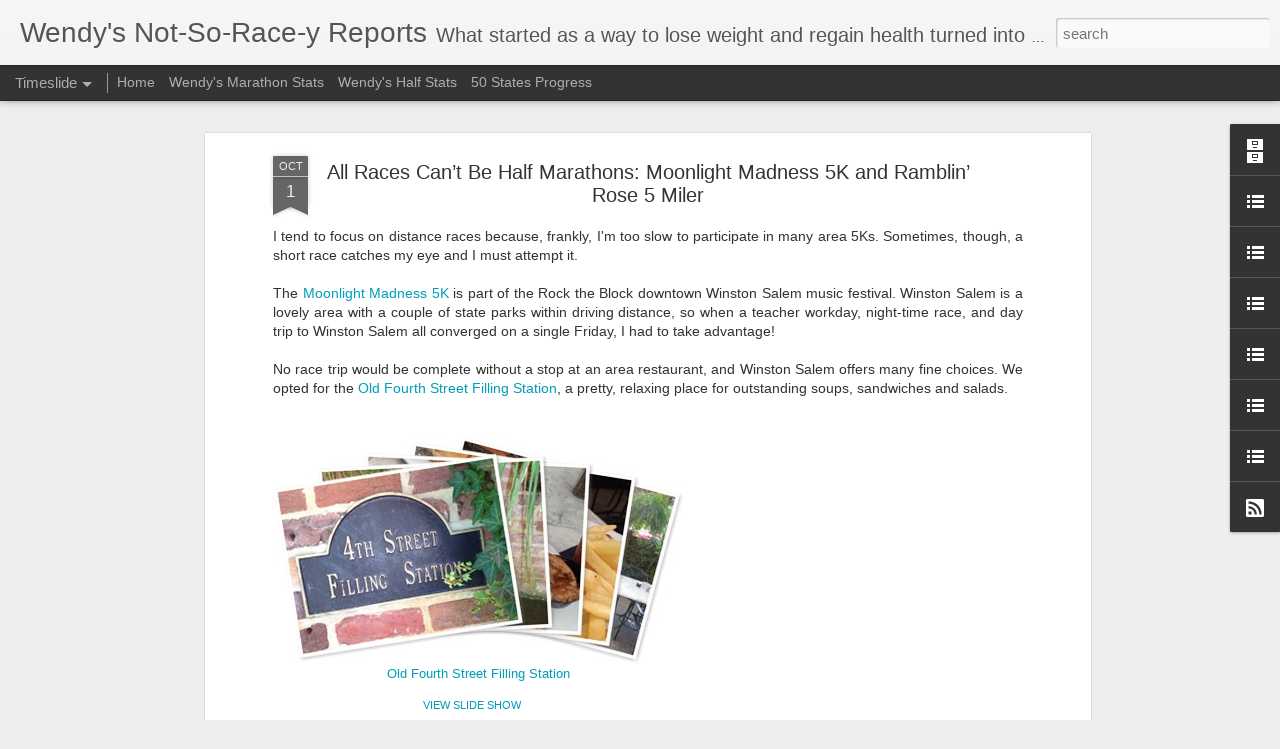

--- FILE ---
content_type: text/javascript; charset=UTF-8
request_url: http://www.getnthinr.com/?v=0&action=initial&widgetId=LinkList2&responseType=js&xssi_token=AOuZoY4xn77nFUkVDrKBMOIg_DgiYuY39w%3A1768848137668
body_size: 1192
content:
try {
_WidgetManager._HandleControllerResult('LinkList2', 'initial',{'title': '2011 Races', 'sorting': 'none', 'shownum': -1, 'links': [{'name': 'Shamrock Sportsfest Anthem Half (VA)', 'target': 'http://www.shamrockmarathon.com/'}, {'name': '04/03 Talladega 21000 Half Marathon (AL)', 'target': 'http://www.talladegahalfmarathon.com/'}, {'name': '04/30 Renaissance Half Marathon (MS)', 'target': 'http://runrenaissance.com/'}, {'name': '05/15 Superhero Half Marathon (NJ)', 'target': 'http://www.superherohalf.com/'}, {'name': '05/22 Run for the Dream Half Marathon (VA)', 'target': 'http://www.runforachievabledream.com/'}, {'name': '06/05 Zooma Annapolis Half Marathon (MD)', 'target': 'http://www.zoomarun.com/annapolis/'}, {'name': '06/11 Hatfield McCoy Half Marathon (WV)', 'target': 'http://www.hatfieldmccoymarathon.com/'}, {'name': '06/18 Paducah Iron Mom Half Marathon (KY)', 'target': 'http://rehabfitness.info/foundation.htm'}, {'name': 'Firecracker Triple, which is:', 'target': 'http://www.firecrackertriple.com/'}, {'name': '07/02 Stars and Stripes Half (OR)', 'target': 'http://www.starsandstripesmarathon.com/'}, {'name': '07/03 Freedom Half Marathon (OR)', 'target': 'http://www.freedom-marathon.com/'}, {'name': '07/04 Foot Traffic Flat Half Marathon (OR)', 'target': 'http://www.foottraffic.us/flat/'}, {'name': '07/17 See Jane Run Seattle (WA)', 'target': 'http://www.seejanerun.com/t-See-Jane-Run-SEATTLE-Half-Marathon-and-5K.aspx'}, {'name': '08/06 Monadnock Half Marathon (NH)', 'target': 'http://www.monadnockhalfmarathon.com/'}, {'name': '08/07 Providence Rock \x27n\x27 Roll Half (RI)', 'target': 'http://runrocknroll.competitor.com/providence'}, {'name': '08/14 Rock \x27n\x27 Roll Chicago Half (IL)', 'target': 'http://runrocknroll.competitor.com/chicago'}, {'name': '08/20 Madison Mini (WI)', 'target': 'http://www.madisonminimarathon.com/'}, {'name': '09/05 American Discovery Trail Half (CO)', 'target': 'http://www.adtmarathon.com/'}, {'name': '09/17 US Air Force Half (OH)', 'target': 'http://www.usafmarathon.com/half.htm'}, {'name': '09/18 Capital City River Run (MI)', 'target': 'http://ccriverrun.org/'}, {'name': '09/24 Run to Victory Half', 'target': 'http://runtovictory.org/'}, {'name': '10/02 Run Crazy Horse Half (SD)', 'target': 'http://www.runcrazyhorse.com/'}, {'name': '10/16 Hershey Half Marathon (PA)', 'target': 'http://hersheyhalfmarathon.com/'}, {'name': '10/23 St Louis Rock \x27n\x27 Roll Half (MO)', 'target': 'http://runrocknroll.competitor.com/st-louis'}, {'name': '10/29 Minneapolis Monster Dash (MN)', 'target': 'http://www.teamortho.us/Monster-Dash-1/2-Marathon/'}, {'name': '11/05 Savannah Rock \x27n\x27 Roll Half (GA)', 'target': 'http://runrocknroll.competitor.com/savannah'}, {'name': '11/12 Pilgrim Pacer Half (KS)', 'target': 'http://www.psychowyco.com/pilgrimpacer/'}, {'name': '11/13 San Antonio Rock \x27n\x27 Roll Half (TX)', 'target': 'http://runrocknroll.competitor.com/san-antonio'}, {'name': '11/20 Route 66 Half Marathon(OK)', 'target': 'http://route66marathon.com/participants/half-marathon/'}, {'name': '12/04 Rock \x27n\x27 Roll Vegas Half (NV)', 'target': 'http://stripatnight.com/'}, {'name': '12/10 Kiawah Island Half (SC)', 'target': 'http://www.kiawahresort.com/recreation/marathon/'}, {'name': '12/11 Rock \x27n\x27 Roll Miami Beach Half (FL)', 'target': 'http://runrocknroll.competitor.com/miami-beach'}]});
} catch (e) {
  if (typeof log != 'undefined') {
    log('HandleControllerResult failed: ' + e);
  }
}


--- FILE ---
content_type: text/javascript; charset=UTF-8
request_url: http://www.getnthinr.com/?v=0&action=initial&widgetId=BlogArchive1&responseType=js&xssi_token=AOuZoY4xn77nFUkVDrKBMOIg_DgiYuY39w%3A1768848137668
body_size: 1239
content:
try {
_WidgetManager._HandleControllerResult('BlogArchive1', 'initial',{'url': 'http://www.getnthinr.com/search?updated-min\x3d1969-12-31T19:00:00-05:00\x26updated-max\x3d292278994-08-17T07:12:55Z\x26max-results\x3d50', 'name': 'All Posts', 'expclass': 'expanded', 'toggleId': 'ALL-0', 'post-count': 85, 'data': [{'url': 'http://www.getnthinr.com/2025/', 'name': '2025', 'expclass': 'expanded', 'toggleId': 'YEARLY-1735707600000', 'post-count': 2, 'data': [{'url': 'http://www.getnthinr.com/2025/05/', 'name': 'May', 'expclass': 'expanded', 'toggleId': 'MONTHLY-1746075600000', 'post-count': 2, 'posts': [{'title': 'Riverbanks Zoo 5K: Treadmill Training to Race Pace', 'url': 'http://www.getnthinr.com/2025/05/riverbanks-zoo-5k-treadmill-training-to.html'}, {'title': 'Revisiting My Not-So-Racy Persona', 'url': 'http://www.getnthinr.com/2025/05/revisiting-my-not-so-racy-persona.html'}]}]}, {'url': 'http://www.getnthinr.com/2018/', 'name': '2018', 'expclass': 'collapsed', 'toggleId': 'YEARLY-1514782800000', 'post-count': 7, 'data': [{'url': 'http://www.getnthinr.com/2018/07/', 'name': 'July', 'expclass': 'collapsed', 'toggleId': 'MONTHLY-1530421200000', 'post-count': 1}, {'url': 'http://www.getnthinr.com/2018/04/', 'name': 'April', 'expclass': 'collapsed', 'toggleId': 'MONTHLY-1522558800000', 'post-count': 2}, {'url': 'http://www.getnthinr.com/2018/03/', 'name': 'March', 'expclass': 'collapsed', 'toggleId': 'MONTHLY-1519880400000', 'post-count': 2}, {'url': 'http://www.getnthinr.com/2018/01/', 'name': 'January', 'expclass': 'collapsed', 'toggleId': 'MONTHLY-1514782800000', 'post-count': 2}]}, {'url': 'http://www.getnthinr.com/2017/', 'name': '2017', 'expclass': 'collapsed', 'toggleId': 'YEARLY-1483246800000', 'post-count': 6, 'data': [{'url': 'http://www.getnthinr.com/2017/10/', 'name': 'October', 'expclass': 'collapsed', 'toggleId': 'MONTHLY-1506834000000', 'post-count': 1}, {'url': 'http://www.getnthinr.com/2017/04/', 'name': 'April', 'expclass': 'collapsed', 'toggleId': 'MONTHLY-1491022800000', 'post-count': 2}, {'url': 'http://www.getnthinr.com/2017/03/', 'name': 'March', 'expclass': 'collapsed', 'toggleId': 'MONTHLY-1488344400000', 'post-count': 1}, {'url': 'http://www.getnthinr.com/2017/01/', 'name': 'January', 'expclass': 'collapsed', 'toggleId': 'MONTHLY-1483246800000', 'post-count': 2}]}, {'url': 'http://www.getnthinr.com/2016/', 'name': '2016', 'expclass': 'collapsed', 'toggleId': 'YEARLY-1451624400000', 'post-count': 9, 'data': [{'url': 'http://www.getnthinr.com/2016/10/', 'name': 'October', 'expclass': 'collapsed', 'toggleId': 'MONTHLY-1475298000000', 'post-count': 1}, {'url': 'http://www.getnthinr.com/2016/09/', 'name': 'September', 'expclass': 'collapsed', 'toggleId': 'MONTHLY-1472706000000', 'post-count': 1}, {'url': 'http://www.getnthinr.com/2016/07/', 'name': 'July', 'expclass': 'collapsed', 'toggleId': 'MONTHLY-1467349200000', 'post-count': 1}, {'url': 'http://www.getnthinr.com/2016/04/', 'name': 'April', 'expclass': 'collapsed', 'toggleId': 'MONTHLY-1459486800000', 'post-count': 1}, {'url': 'http://www.getnthinr.com/2016/03/', 'name': 'March', 'expclass': 'collapsed', 'toggleId': 'MONTHLY-1456808400000', 'post-count': 1}, {'url': 'http://www.getnthinr.com/2016/02/', 'name': 'February', 'expclass': 'collapsed', 'toggleId': 'MONTHLY-1454302800000', 'post-count': 3}, {'url': 'http://www.getnthinr.com/2016/01/', 'name': 'January', 'expclass': 'collapsed', 'toggleId': 'MONTHLY-1451624400000', 'post-count': 1}]}, {'url': 'http://www.getnthinr.com/2015/', 'name': '2015', 'expclass': 'collapsed', 'toggleId': 'YEARLY-1420088400000', 'post-count': 1, 'data': [{'url': 'http://www.getnthinr.com/2015/12/', 'name': 'December', 'expclass': 'collapsed', 'toggleId': 'MONTHLY-1448946000000', 'post-count': 1}]}, {'url': 'http://www.getnthinr.com/2013/', 'name': '2013', 'expclass': 'collapsed', 'toggleId': 'YEARLY-1357016400000', 'post-count': 6, 'data': [{'url': 'http://www.getnthinr.com/2013/06/', 'name': 'June', 'expclass': 'collapsed', 'toggleId': 'MONTHLY-1370062800000', 'post-count': 1}, {'url': 'http://www.getnthinr.com/2013/04/', 'name': 'April', 'expclass': 'collapsed', 'toggleId': 'MONTHLY-1364792400000', 'post-count': 1}, {'url': 'http://www.getnthinr.com/2013/02/', 'name': 'February', 'expclass': 'collapsed', 'toggleId': 'MONTHLY-1359694800000', 'post-count': 1}, {'url': 'http://www.getnthinr.com/2013/01/', 'name': 'January', 'expclass': 'collapsed', 'toggleId': 'MONTHLY-1357016400000', 'post-count': 3}]}, {'url': 'http://www.getnthinr.com/2012/', 'name': '2012', 'expclass': 'collapsed', 'toggleId': 'YEARLY-1325394000000', 'post-count': 17, 'data': [{'url': 'http://www.getnthinr.com/2012/12/', 'name': 'December', 'expclass': 'collapsed', 'toggleId': 'MONTHLY-1354338000000', 'post-count': 2}, {'url': 'http://www.getnthinr.com/2012/11/', 'name': 'November', 'expclass': 'collapsed', 'toggleId': 'MONTHLY-1351746000000', 'post-count': 3}, {'url': 'http://www.getnthinr.com/2012/10/', 'name': 'October', 'expclass': 'collapsed', 'toggleId': 'MONTHLY-1349067600000', 'post-count': 5}, {'url': 'http://www.getnthinr.com/2012/09/', 'name': 'September', 'expclass': 'collapsed', 'toggleId': 'MONTHLY-1346475600000', 'post-count': 2}, {'url': 'http://www.getnthinr.com/2012/05/', 'name': 'May', 'expclass': 'collapsed', 'toggleId': 'MONTHLY-1335848400000', 'post-count': 2}, {'url': 'http://www.getnthinr.com/2012/02/', 'name': 'February', 'expclass': 'collapsed', 'toggleId': 'MONTHLY-1328072400000', 'post-count': 1}, {'url': 'http://www.getnthinr.com/2012/01/', 'name': 'January', 'expclass': 'collapsed', 'toggleId': 'MONTHLY-1325394000000', 'post-count': 2}]}, {'url': 'http://www.getnthinr.com/2011/', 'name': '2011', 'expclass': 'collapsed', 'toggleId': 'YEARLY-1293858000000', 'post-count': 28, 'data': [{'url': 'http://www.getnthinr.com/2011/12/', 'name': 'December', 'expclass': 'collapsed', 'toggleId': 'MONTHLY-1322715600000', 'post-count': 4}, {'url': 'http://www.getnthinr.com/2011/11/', 'name': 'November', 'expclass': 'collapsed', 'toggleId': 'MONTHLY-1320123600000', 'post-count': 4}, {'url': 'http://www.getnthinr.com/2011/10/', 'name': 'October', 'expclass': 'collapsed', 'toggleId': 'MONTHLY-1317445200000', 'post-count': 9}, {'url': 'http://www.getnthinr.com/2011/08/', 'name': 'August', 'expclass': 'collapsed', 'toggleId': 'MONTHLY-1312174800000', 'post-count': 5}, {'url': 'http://www.getnthinr.com/2011/07/', 'name': 'July', 'expclass': 'collapsed', 'toggleId': 'MONTHLY-1309496400000', 'post-count': 2}, {'url': 'http://www.getnthinr.com/2011/06/', 'name': 'June', 'expclass': 'collapsed', 'toggleId': 'MONTHLY-1306904400000', 'post-count': 3}, {'url': 'http://www.getnthinr.com/2011/05/', 'name': 'May', 'expclass': 'collapsed', 'toggleId': 'MONTHLY-1304226000000', 'post-count': 1}]}, {'url': 'http://www.getnthinr.com/2009/', 'name': '2009', 'expclass': 'collapsed', 'toggleId': 'YEARLY-1230786000000', 'post-count': 1, 'data': [{'url': 'http://www.getnthinr.com/2009/10/', 'name': 'October', 'expclass': 'collapsed', 'toggleId': 'MONTHLY-1254373200000', 'post-count': 1}]}, {'url': 'http://www.getnthinr.com/2008/', 'name': '2008', 'expclass': 'collapsed', 'toggleId': 'YEARLY-1199163600000', 'post-count': 3, 'data': [{'url': 'http://www.getnthinr.com/2008/10/', 'name': 'October', 'expclass': 'collapsed', 'toggleId': 'MONTHLY-1222837200000', 'post-count': 1}, {'url': 'http://www.getnthinr.com/2008/09/', 'name': 'September', 'expclass': 'collapsed', 'toggleId': 'MONTHLY-1220245200000', 'post-count': 2}]}, {'url': 'http://www.getnthinr.com/2005/', 'name': '2005', 'expclass': 'collapsed', 'toggleId': 'YEARLY-1104555600000', 'post-count': 5, 'data': [{'url': 'http://www.getnthinr.com/2005/11/', 'name': 'November', 'expclass': 'collapsed', 'toggleId': 'MONTHLY-1130821200000', 'post-count': 1}, {'url': 'http://www.getnthinr.com/2005/10/', 'name': 'October', 'expclass': 'collapsed', 'toggleId': 'MONTHLY-1128142800000', 'post-count': 2}, {'url': 'http://www.getnthinr.com/2005/09/', 'name': 'September', 'expclass': 'collapsed', 'toggleId': 'MONTHLY-1125550800000', 'post-count': 2}]}], 'toggleopen': 'MONTHLY-1746075600000', 'style': 'HIERARCHY', 'title': 'Blog Archive'});
} catch (e) {
  if (typeof log != 'undefined') {
    log('HandleControllerResult failed: ' + e);
  }
}


--- FILE ---
content_type: text/javascript; charset=UTF-8
request_url: http://www.getnthinr.com/?v=0&action=initial&widgetId=TextList2&responseType=js&xssi_token=AOuZoY4xn77nFUkVDrKBMOIg_DgiYuY39w%3A1768848137668
body_size: 457
content:
try {
_WidgetManager._HandleControllerResult('TextList2', 'initial',{'title': '2009 Races', 'sorting': 'alpha', 'shownum': -1, 'items': ['01/09 WDW 5K', '01/10 WDW Half Marathon', '01/11 WDW Marathon', '03/08 WDW Princess Half Marathon', '07/18 Bull Moon Ride', '09/05 Disneyland 5K', '09/06 Disneyland Half', '09/10 - 09/13 Great Peanut (Cycling) Tour', '10/03 Triple Lakes Trail Race Marathon', '10/11 Disney\x27s Race for the Taste 10K', '10/17 Medoc Marathon', '10/24 Disney\x27s Tower of Terror 13K', '10/31 Blue Moon Wicked 10K', '11/01 Battleship Half Marathon', '11/06 Outer Banks 8K', '11/07 OBX Marathon', '11/29 Space Coast Marathon', '12/12 Kiawah Marathon']});
} catch (e) {
  if (typeof log != 'undefined') {
    log('HandleControllerResult failed: ' + e);
  }
}


--- FILE ---
content_type: text/javascript; charset=UTF-8
request_url: http://www.getnthinr.com/?v=0&action=initial&widgetId=TextList2&responseType=js&xssi_token=AOuZoY4xn77nFUkVDrKBMOIg_DgiYuY39w%3A1768848137668
body_size: 457
content:
try {
_WidgetManager._HandleControllerResult('TextList2', 'initial',{'title': '2009 Races', 'sorting': 'alpha', 'shownum': -1, 'items': ['01/09 WDW 5K', '01/10 WDW Half Marathon', '01/11 WDW Marathon', '03/08 WDW Princess Half Marathon', '07/18 Bull Moon Ride', '09/05 Disneyland 5K', '09/06 Disneyland Half', '09/10 - 09/13 Great Peanut (Cycling) Tour', '10/03 Triple Lakes Trail Race Marathon', '10/11 Disney\x27s Race for the Taste 10K', '10/17 Medoc Marathon', '10/24 Disney\x27s Tower of Terror 13K', '10/31 Blue Moon Wicked 10K', '11/01 Battleship Half Marathon', '11/06 Outer Banks 8K', '11/07 OBX Marathon', '11/29 Space Coast Marathon', '12/12 Kiawah Marathon']});
} catch (e) {
  if (typeof log != 'undefined') {
    log('HandleControllerResult failed: ' + e);
  }
}


--- FILE ---
content_type: text/javascript; charset=UTF-8
request_url: http://www.getnthinr.com/?v=0&action=initial&widgetId=TextList1&responseType=js&xssi_token=AOuZoY4xn77nFUkVDrKBMOIg_DgiYuY39w%3A1768848137668
body_size: 239
content:
try {
_WidgetManager._HandleControllerResult('TextList1', 'initial',{'title': '2010 Races', 'sorting': 'alpha', 'shownum': -1, 'items': ['01/08 Disney 5K', '01/09 Disney Half Marathon', '01/10 Disney Marathon']});
} catch (e) {
  if (typeof log != 'undefined') {
    log('HandleControllerResult failed: ' + e);
  }
}


--- FILE ---
content_type: text/javascript; charset=UTF-8
request_url: http://www.getnthinr.com/?v=0&action=initial&widgetId=BlogArchive1&responseType=js&xssi_token=AOuZoY4xn77nFUkVDrKBMOIg_DgiYuY39w%3A1768848137668
body_size: 1239
content:
try {
_WidgetManager._HandleControllerResult('BlogArchive1', 'initial',{'url': 'http://www.getnthinr.com/search?updated-min\x3d1969-12-31T19:00:00-05:00\x26updated-max\x3d292278994-08-17T07:12:55Z\x26max-results\x3d50', 'name': 'All Posts', 'expclass': 'expanded', 'toggleId': 'ALL-0', 'post-count': 85, 'data': [{'url': 'http://www.getnthinr.com/2025/', 'name': '2025', 'expclass': 'expanded', 'toggleId': 'YEARLY-1735707600000', 'post-count': 2, 'data': [{'url': 'http://www.getnthinr.com/2025/05/', 'name': 'May', 'expclass': 'expanded', 'toggleId': 'MONTHLY-1746075600000', 'post-count': 2, 'posts': [{'title': 'Riverbanks Zoo 5K: Treadmill Training to Race Pace', 'url': 'http://www.getnthinr.com/2025/05/riverbanks-zoo-5k-treadmill-training-to.html'}, {'title': 'Revisiting My Not-So-Racy Persona', 'url': 'http://www.getnthinr.com/2025/05/revisiting-my-not-so-racy-persona.html'}]}]}, {'url': 'http://www.getnthinr.com/2018/', 'name': '2018', 'expclass': 'collapsed', 'toggleId': 'YEARLY-1514782800000', 'post-count': 7, 'data': [{'url': 'http://www.getnthinr.com/2018/07/', 'name': 'July', 'expclass': 'collapsed', 'toggleId': 'MONTHLY-1530421200000', 'post-count': 1}, {'url': 'http://www.getnthinr.com/2018/04/', 'name': 'April', 'expclass': 'collapsed', 'toggleId': 'MONTHLY-1522558800000', 'post-count': 2}, {'url': 'http://www.getnthinr.com/2018/03/', 'name': 'March', 'expclass': 'collapsed', 'toggleId': 'MONTHLY-1519880400000', 'post-count': 2}, {'url': 'http://www.getnthinr.com/2018/01/', 'name': 'January', 'expclass': 'collapsed', 'toggleId': 'MONTHLY-1514782800000', 'post-count': 2}]}, {'url': 'http://www.getnthinr.com/2017/', 'name': '2017', 'expclass': 'collapsed', 'toggleId': 'YEARLY-1483246800000', 'post-count': 6, 'data': [{'url': 'http://www.getnthinr.com/2017/10/', 'name': 'October', 'expclass': 'collapsed', 'toggleId': 'MONTHLY-1506834000000', 'post-count': 1}, {'url': 'http://www.getnthinr.com/2017/04/', 'name': 'April', 'expclass': 'collapsed', 'toggleId': 'MONTHLY-1491022800000', 'post-count': 2}, {'url': 'http://www.getnthinr.com/2017/03/', 'name': 'March', 'expclass': 'collapsed', 'toggleId': 'MONTHLY-1488344400000', 'post-count': 1}, {'url': 'http://www.getnthinr.com/2017/01/', 'name': 'January', 'expclass': 'collapsed', 'toggleId': 'MONTHLY-1483246800000', 'post-count': 2}]}, {'url': 'http://www.getnthinr.com/2016/', 'name': '2016', 'expclass': 'collapsed', 'toggleId': 'YEARLY-1451624400000', 'post-count': 9, 'data': [{'url': 'http://www.getnthinr.com/2016/10/', 'name': 'October', 'expclass': 'collapsed', 'toggleId': 'MONTHLY-1475298000000', 'post-count': 1}, {'url': 'http://www.getnthinr.com/2016/09/', 'name': 'September', 'expclass': 'collapsed', 'toggleId': 'MONTHLY-1472706000000', 'post-count': 1}, {'url': 'http://www.getnthinr.com/2016/07/', 'name': 'July', 'expclass': 'collapsed', 'toggleId': 'MONTHLY-1467349200000', 'post-count': 1}, {'url': 'http://www.getnthinr.com/2016/04/', 'name': 'April', 'expclass': 'collapsed', 'toggleId': 'MONTHLY-1459486800000', 'post-count': 1}, {'url': 'http://www.getnthinr.com/2016/03/', 'name': 'March', 'expclass': 'collapsed', 'toggleId': 'MONTHLY-1456808400000', 'post-count': 1}, {'url': 'http://www.getnthinr.com/2016/02/', 'name': 'February', 'expclass': 'collapsed', 'toggleId': 'MONTHLY-1454302800000', 'post-count': 3}, {'url': 'http://www.getnthinr.com/2016/01/', 'name': 'January', 'expclass': 'collapsed', 'toggleId': 'MONTHLY-1451624400000', 'post-count': 1}]}, {'url': 'http://www.getnthinr.com/2015/', 'name': '2015', 'expclass': 'collapsed', 'toggleId': 'YEARLY-1420088400000', 'post-count': 1, 'data': [{'url': 'http://www.getnthinr.com/2015/12/', 'name': 'December', 'expclass': 'collapsed', 'toggleId': 'MONTHLY-1448946000000', 'post-count': 1}]}, {'url': 'http://www.getnthinr.com/2013/', 'name': '2013', 'expclass': 'collapsed', 'toggleId': 'YEARLY-1357016400000', 'post-count': 6, 'data': [{'url': 'http://www.getnthinr.com/2013/06/', 'name': 'June', 'expclass': 'collapsed', 'toggleId': 'MONTHLY-1370062800000', 'post-count': 1}, {'url': 'http://www.getnthinr.com/2013/04/', 'name': 'April', 'expclass': 'collapsed', 'toggleId': 'MONTHLY-1364792400000', 'post-count': 1}, {'url': 'http://www.getnthinr.com/2013/02/', 'name': 'February', 'expclass': 'collapsed', 'toggleId': 'MONTHLY-1359694800000', 'post-count': 1}, {'url': 'http://www.getnthinr.com/2013/01/', 'name': 'January', 'expclass': 'collapsed', 'toggleId': 'MONTHLY-1357016400000', 'post-count': 3}]}, {'url': 'http://www.getnthinr.com/2012/', 'name': '2012', 'expclass': 'collapsed', 'toggleId': 'YEARLY-1325394000000', 'post-count': 17, 'data': [{'url': 'http://www.getnthinr.com/2012/12/', 'name': 'December', 'expclass': 'collapsed', 'toggleId': 'MONTHLY-1354338000000', 'post-count': 2}, {'url': 'http://www.getnthinr.com/2012/11/', 'name': 'November', 'expclass': 'collapsed', 'toggleId': 'MONTHLY-1351746000000', 'post-count': 3}, {'url': 'http://www.getnthinr.com/2012/10/', 'name': 'October', 'expclass': 'collapsed', 'toggleId': 'MONTHLY-1349067600000', 'post-count': 5}, {'url': 'http://www.getnthinr.com/2012/09/', 'name': 'September', 'expclass': 'collapsed', 'toggleId': 'MONTHLY-1346475600000', 'post-count': 2}, {'url': 'http://www.getnthinr.com/2012/05/', 'name': 'May', 'expclass': 'collapsed', 'toggleId': 'MONTHLY-1335848400000', 'post-count': 2}, {'url': 'http://www.getnthinr.com/2012/02/', 'name': 'February', 'expclass': 'collapsed', 'toggleId': 'MONTHLY-1328072400000', 'post-count': 1}, {'url': 'http://www.getnthinr.com/2012/01/', 'name': 'January', 'expclass': 'collapsed', 'toggleId': 'MONTHLY-1325394000000', 'post-count': 2}]}, {'url': 'http://www.getnthinr.com/2011/', 'name': '2011', 'expclass': 'collapsed', 'toggleId': 'YEARLY-1293858000000', 'post-count': 28, 'data': [{'url': 'http://www.getnthinr.com/2011/12/', 'name': 'December', 'expclass': 'collapsed', 'toggleId': 'MONTHLY-1322715600000', 'post-count': 4}, {'url': 'http://www.getnthinr.com/2011/11/', 'name': 'November', 'expclass': 'collapsed', 'toggleId': 'MONTHLY-1320123600000', 'post-count': 4}, {'url': 'http://www.getnthinr.com/2011/10/', 'name': 'October', 'expclass': 'collapsed', 'toggleId': 'MONTHLY-1317445200000', 'post-count': 9}, {'url': 'http://www.getnthinr.com/2011/08/', 'name': 'August', 'expclass': 'collapsed', 'toggleId': 'MONTHLY-1312174800000', 'post-count': 5}, {'url': 'http://www.getnthinr.com/2011/07/', 'name': 'July', 'expclass': 'collapsed', 'toggleId': 'MONTHLY-1309496400000', 'post-count': 2}, {'url': 'http://www.getnthinr.com/2011/06/', 'name': 'June', 'expclass': 'collapsed', 'toggleId': 'MONTHLY-1306904400000', 'post-count': 3}, {'url': 'http://www.getnthinr.com/2011/05/', 'name': 'May', 'expclass': 'collapsed', 'toggleId': 'MONTHLY-1304226000000', 'post-count': 1}]}, {'url': 'http://www.getnthinr.com/2009/', 'name': '2009', 'expclass': 'collapsed', 'toggleId': 'YEARLY-1230786000000', 'post-count': 1, 'data': [{'url': 'http://www.getnthinr.com/2009/10/', 'name': 'October', 'expclass': 'collapsed', 'toggleId': 'MONTHLY-1254373200000', 'post-count': 1}]}, {'url': 'http://www.getnthinr.com/2008/', 'name': '2008', 'expclass': 'collapsed', 'toggleId': 'YEARLY-1199163600000', 'post-count': 3, 'data': [{'url': 'http://www.getnthinr.com/2008/10/', 'name': 'October', 'expclass': 'collapsed', 'toggleId': 'MONTHLY-1222837200000', 'post-count': 1}, {'url': 'http://www.getnthinr.com/2008/09/', 'name': 'September', 'expclass': 'collapsed', 'toggleId': 'MONTHLY-1220245200000', 'post-count': 2}]}, {'url': 'http://www.getnthinr.com/2005/', 'name': '2005', 'expclass': 'collapsed', 'toggleId': 'YEARLY-1104555600000', 'post-count': 5, 'data': [{'url': 'http://www.getnthinr.com/2005/11/', 'name': 'November', 'expclass': 'collapsed', 'toggleId': 'MONTHLY-1130821200000', 'post-count': 1}, {'url': 'http://www.getnthinr.com/2005/10/', 'name': 'October', 'expclass': 'collapsed', 'toggleId': 'MONTHLY-1128142800000', 'post-count': 2}, {'url': 'http://www.getnthinr.com/2005/09/', 'name': 'September', 'expclass': 'collapsed', 'toggleId': 'MONTHLY-1125550800000', 'post-count': 2}]}], 'toggleopen': 'MONTHLY-1746075600000', 'style': 'HIERARCHY', 'title': 'Blog Archive'});
} catch (e) {
  if (typeof log != 'undefined') {
    log('HandleControllerResult failed: ' + e);
  }
}


--- FILE ---
content_type: text/javascript; charset=UTF-8
request_url: http://www.getnthinr.com/?v=0&action=initial&widgetId=LinkList3&responseType=js&xssi_token=AOuZoY4xn77nFUkVDrKBMOIg_DgiYuY39w%3A1768848137668
body_size: 1269
content:
try {
_WidgetManager._HandleControllerResult('LinkList3', 'initial',{'title': '2012 Races', 'sorting': 'alpha', 'shownum': -1, 'links': [{'name': '01/07 Walt Disney World Half (FL)', 'target': 'http://espnwwos.disney.go.com/events/rundisney/wdw-marathon/index?page\x3dwalt-disney-world-half-marathon'}, {'name': '01/08 Walt Disney World 13.1 Relay (FL)', 'target': 'http://espnwwos.disney.go.com/events/rundisney/wdw-marathon/index?page\x3dwalt-disney-world-marathon-relay'}, {'name': '01/29 Tinker Bell Half Marathon (CA)', 'target': 'http://espnwwos.disney.go.com/events/rundisney/tinker-bell-half-marathon/'}, {'name': '03/04 Little Rock Half (AR)', 'target': 'http://www.littlerockmarathon.com/index.cfm?fuseaction\x3dsite.display\x26page_id\x3d4845'}, {'name': '03/17 Rock \x27n\x27 Roll USA (Washington, DC)', 'target': 'http://runrocknroll.competitor.com/usa'}, {'name': '05/05 New River Half (NC)', 'target': 'http://www.newrivermarathon.com/'}, {'name': '05/20 Divas Half Marathon (SC)', 'target': 'http://www.runlikeadiva.com/Half_Marathon_Events/Divas_Half_Marathon_-_North_Myrtle_Beach.htm'}, {'name': '06/02 Downhill at Dawn (NC)', 'target': 'http://ridgecrestconferencecenter.org/event/downhilldawn'}, {'name': '07/21 Color Me Rad 5K (Richmond)', 'target': 'http://www.colormerad.com/races/richmond.html'}, {'name': '09/15 Asheville Citizen-Times Half (NC)', 'target': 'http://blogs2.citizen-times.com/race/'}, {'name': '09/21 Moonlight Madness 5K (NC)', 'target': 'http://www.rocktheblockws.com/5Krun.htm'}, {'name': '09/29 Ramblin\x27 Rose 5 Miler (Charlotte NC)', 'target': 'http://ramblinroseevents.com/wordpress/charlotte-run/'}, {'name': '10/07 Crawlin\x27 Crab Half (VA)', 'target': 'http://crawlincrabhalf.com/'}, {'name': '10/13 Medoc 10 Miler (NC)', 'target': 'http://www.medoctrailmarathon.com/'}, {'name': '10/20 Myrtle Beach Coastal 5K (SC)', 'target': 'http://www.runmyrtlebeach.com/Nav_Top_Section/Coastal_5K.htm'}, {'name': '10/21 Myrtle Beach Mini Half (SC)', 'target': 'http://www.runmyrtlebeach.com/'}, {'name': '10/27 Blue Moon Wicked 10K (VA)', 'target': 'http://www.wicked10k.com/'}, {'name': '10/28 Hallowed Half (NC)', 'target': 'http://www.fsseries.com/index.php?action\x3devent\x26event_id\x3d577'}, {'name': '11/03 Virginia Running Festival (VA)', 'target': 'http://www.virginiarunningfestival.com/'}, {'name': '11/10 Outer Banks 8K (NC)', 'target': 'http://www.obxmarathon.org/Top_Nav/Outer_Banks_Marathon.htm'}, {'name': '11/11 Outer Banks Half (NC)', 'target': 'http://www.obxmarathon.org/Top_Nav/Outer_Banks_Marathon.htm'}, {'name': '11/17 Pinehurst Turkey Trot Half (NC)', 'target': 'http://sandhillsraceseries.com/race-calendar/turkey-trot/'}, {'name': '11/22 Skinny Turkey Half (NC)', 'target': 'http://www.fsseries.com/index.php?action\x3devent\x26event_id\x3d471'}, {'name': '12/01 Mistletoe Half Marathon (NC)', 'target': 'http://ymcanwnc.org/mistletoe-run/'}, {'name': '12/02 ChristmasTown Dash 8K (VA)', 'target': 'http://christmastowndash.com/'}, {'name': '12/22 Virtual Half Marathon', 'target': 'http://runningnerdnation.com/Running_Nerd_Nation/Virtual_Half_Marathon_%26_Treadmill_Challenge_5K.html'}, {'name': '12/31 Freedom Park New Year\x27s Ultra', 'target': 'http://www.leetiming.com/FPNYU.html'}]});
} catch (e) {
  if (typeof log != 'undefined') {
    log('HandleControllerResult failed: ' + e);
  }
}


--- FILE ---
content_type: text/javascript; charset=UTF-8
request_url: http://www.getnthinr.com/?v=0&action=initial&widgetId=LinkList1&responseType=js&xssi_token=AOuZoY4xn77nFUkVDrKBMOIg_DgiYuY39w%3A1768848137668
body_size: 338
content:
try {
_WidgetManager._HandleControllerResult('LinkList1', 'initial',{'title': 'Links', 'sorting': 'reversealpha', 'shownum': -1, 'links': [{'name': 'WISH Team walking/running group', 'target': 'http://www.disboards.com/forumdisplay.php?f\x3d109'}, {'name': 'Disney Deads running group', 'target': 'http://www.disneydeads.com/'}, {'name': 'Cathie, my nutritionist', 'target': 'http://www.nutritioncoach.biz/gettoknow.html'}]});
} catch (e) {
  if (typeof log != 'undefined') {
    log('HandleControllerResult failed: ' + e);
  }
}


--- FILE ---
content_type: text/javascript; charset=UTF-8
request_url: http://www.getnthinr.com/?v=0&action=initial&widgetId=LinkList4&responseType=js&xssi_token=AOuZoY4xn77nFUkVDrKBMOIg_DgiYuY39w%3A1768848137668
body_size: 691
content:
try {
_WidgetManager._HandleControllerResult('LinkList4', 'initial',{'title': '2013 Races', 'sorting': 'alpha', 'shownum': -1, 'links': [{'name': '01/12 Walt Disney World Half Marathon (FL)', 'target': 'http://www.rundisney.com/disneyworld-marathon/'}, {'name': '01/13 Walt Disney World Marathon (FL)', 'target': 'http://www.rundisney.com/disneyworld-marathon/'}, {'name': '02/02 Critz Tybee Run Fest Half (GA)', 'target': 'http://www.critztybeerun.com/'}, {'name': '06/07 Bear Lake Idaho Half Marathon (ID)', 'target': 'http://mammothmarathons.org/bear-lake-marathon-idaho/'}, {'name': '06/08 Bear Lake Utah Half Marathon (UT)', 'target': 'http://mammothmarathons.org/bear-lake-marathon/'}, {'name': '08/31 Dumbo Double Dare DL 10K (CA)', 'target': 'http://www.rundisney.com/disneyland-half-marathon/'}, {'name': '09/01 Dumbo Double Dare DL Half (CA)', 'target': 'http://www.rundisney.com/disneyland-half-marathon/'}, {'name': '09/16 Center of the Nation Series ND Half (ND)', 'target': 'http://mainlymarathons.com/center_series'}, {'name': '09/17 Center of the Nation Series SD Half (SD)', 'target': 'http://mainlymarathons.com/center_series'}, {'name': '09/18 Center of the Nation Series WY Half (WY)', 'target': 'http://mainlymarathons.com/center_series'}, {'name': '09/19 Center of the Nation Series MT Half (MT)', 'target': 'http://mainlymarathons.com/center_series'}, {'name': '09/20 Center of the Nation Series NE Half (NE)', 'target': 'http://mainlymarathons.com/center_series'}, {'name': '10/06 Maine Half Marathon (ME)', 'target': 'http://www.mainemarathon.com/'}, {'name': '10/13 Towpath Half Marathon (OH)', 'target': 'http://towpathtrilogy.net/marathon/index.html'}, {'name': '10/20 Bull City Race Fest Half (NC)', 'target': 'http://bullcityracefest.com/'}, {'name': '12/01 Space Coast Half Marathon (FL)', 'target': 'http://spacecoastmarathon.com/'}, {'name': '12/07 Rehoboth Beach Half Marathon (DE)', 'target': 'http://www.rbmarathon.com/'}, {'name': '12/08 Christmas Town Dash 8K (VA)', 'target': 'http://www.christmastowndash.com/'}]});
} catch (e) {
  if (typeof log != 'undefined') {
    log('HandleControllerResult failed: ' + e);
  }
}


--- FILE ---
content_type: text/javascript; charset=UTF-8
request_url: http://www.getnthinr.com/?v=0&action=initial&widgetId=LinkList2&responseType=js&xssi_token=AOuZoY4xn77nFUkVDrKBMOIg_DgiYuY39w%3A1768848137668
body_size: 1192
content:
try {
_WidgetManager._HandleControllerResult('LinkList2', 'initial',{'title': '2011 Races', 'sorting': 'none', 'shownum': -1, 'links': [{'name': 'Shamrock Sportsfest Anthem Half (VA)', 'target': 'http://www.shamrockmarathon.com/'}, {'name': '04/03 Talladega 21000 Half Marathon (AL)', 'target': 'http://www.talladegahalfmarathon.com/'}, {'name': '04/30 Renaissance Half Marathon (MS)', 'target': 'http://runrenaissance.com/'}, {'name': '05/15 Superhero Half Marathon (NJ)', 'target': 'http://www.superherohalf.com/'}, {'name': '05/22 Run for the Dream Half Marathon (VA)', 'target': 'http://www.runforachievabledream.com/'}, {'name': '06/05 Zooma Annapolis Half Marathon (MD)', 'target': 'http://www.zoomarun.com/annapolis/'}, {'name': '06/11 Hatfield McCoy Half Marathon (WV)', 'target': 'http://www.hatfieldmccoymarathon.com/'}, {'name': '06/18 Paducah Iron Mom Half Marathon (KY)', 'target': 'http://rehabfitness.info/foundation.htm'}, {'name': 'Firecracker Triple, which is:', 'target': 'http://www.firecrackertriple.com/'}, {'name': '07/02 Stars and Stripes Half (OR)', 'target': 'http://www.starsandstripesmarathon.com/'}, {'name': '07/03 Freedom Half Marathon (OR)', 'target': 'http://www.freedom-marathon.com/'}, {'name': '07/04 Foot Traffic Flat Half Marathon (OR)', 'target': 'http://www.foottraffic.us/flat/'}, {'name': '07/17 See Jane Run Seattle (WA)', 'target': 'http://www.seejanerun.com/t-See-Jane-Run-SEATTLE-Half-Marathon-and-5K.aspx'}, {'name': '08/06 Monadnock Half Marathon (NH)', 'target': 'http://www.monadnockhalfmarathon.com/'}, {'name': '08/07 Providence Rock \x27n\x27 Roll Half (RI)', 'target': 'http://runrocknroll.competitor.com/providence'}, {'name': '08/14 Rock \x27n\x27 Roll Chicago Half (IL)', 'target': 'http://runrocknroll.competitor.com/chicago'}, {'name': '08/20 Madison Mini (WI)', 'target': 'http://www.madisonminimarathon.com/'}, {'name': '09/05 American Discovery Trail Half (CO)', 'target': 'http://www.adtmarathon.com/'}, {'name': '09/17 US Air Force Half (OH)', 'target': 'http://www.usafmarathon.com/half.htm'}, {'name': '09/18 Capital City River Run (MI)', 'target': 'http://ccriverrun.org/'}, {'name': '09/24 Run to Victory Half', 'target': 'http://runtovictory.org/'}, {'name': '10/02 Run Crazy Horse Half (SD)', 'target': 'http://www.runcrazyhorse.com/'}, {'name': '10/16 Hershey Half Marathon (PA)', 'target': 'http://hersheyhalfmarathon.com/'}, {'name': '10/23 St Louis Rock \x27n\x27 Roll Half (MO)', 'target': 'http://runrocknroll.competitor.com/st-louis'}, {'name': '10/29 Minneapolis Monster Dash (MN)', 'target': 'http://www.teamortho.us/Monster-Dash-1/2-Marathon/'}, {'name': '11/05 Savannah Rock \x27n\x27 Roll Half (GA)', 'target': 'http://runrocknroll.competitor.com/savannah'}, {'name': '11/12 Pilgrim Pacer Half (KS)', 'target': 'http://www.psychowyco.com/pilgrimpacer/'}, {'name': '11/13 San Antonio Rock \x27n\x27 Roll Half (TX)', 'target': 'http://runrocknroll.competitor.com/san-antonio'}, {'name': '11/20 Route 66 Half Marathon(OK)', 'target': 'http://route66marathon.com/participants/half-marathon/'}, {'name': '12/04 Rock \x27n\x27 Roll Vegas Half (NV)', 'target': 'http://stripatnight.com/'}, {'name': '12/10 Kiawah Island Half (SC)', 'target': 'http://www.kiawahresort.com/recreation/marathon/'}, {'name': '12/11 Rock \x27n\x27 Roll Miami Beach Half (FL)', 'target': 'http://runrocknroll.competitor.com/miami-beach'}]});
} catch (e) {
  if (typeof log != 'undefined') {
    log('HandleControllerResult failed: ' + e);
  }
}


--- FILE ---
content_type: text/javascript; charset=UTF-8
request_url: http://www.getnthinr.com/?v=0&action=initial&widgetId=LinkList4&responseType=js&xssi_token=AOuZoY4xn77nFUkVDrKBMOIg_DgiYuY39w%3A1768848137668
body_size: 691
content:
try {
_WidgetManager._HandleControllerResult('LinkList4', 'initial',{'title': '2013 Races', 'sorting': 'alpha', 'shownum': -1, 'links': [{'name': '01/12 Walt Disney World Half Marathon (FL)', 'target': 'http://www.rundisney.com/disneyworld-marathon/'}, {'name': '01/13 Walt Disney World Marathon (FL)', 'target': 'http://www.rundisney.com/disneyworld-marathon/'}, {'name': '02/02 Critz Tybee Run Fest Half (GA)', 'target': 'http://www.critztybeerun.com/'}, {'name': '06/07 Bear Lake Idaho Half Marathon (ID)', 'target': 'http://mammothmarathons.org/bear-lake-marathon-idaho/'}, {'name': '06/08 Bear Lake Utah Half Marathon (UT)', 'target': 'http://mammothmarathons.org/bear-lake-marathon/'}, {'name': '08/31 Dumbo Double Dare DL 10K (CA)', 'target': 'http://www.rundisney.com/disneyland-half-marathon/'}, {'name': '09/01 Dumbo Double Dare DL Half (CA)', 'target': 'http://www.rundisney.com/disneyland-half-marathon/'}, {'name': '09/16 Center of the Nation Series ND Half (ND)', 'target': 'http://mainlymarathons.com/center_series'}, {'name': '09/17 Center of the Nation Series SD Half (SD)', 'target': 'http://mainlymarathons.com/center_series'}, {'name': '09/18 Center of the Nation Series WY Half (WY)', 'target': 'http://mainlymarathons.com/center_series'}, {'name': '09/19 Center of the Nation Series MT Half (MT)', 'target': 'http://mainlymarathons.com/center_series'}, {'name': '09/20 Center of the Nation Series NE Half (NE)', 'target': 'http://mainlymarathons.com/center_series'}, {'name': '10/06 Maine Half Marathon (ME)', 'target': 'http://www.mainemarathon.com/'}, {'name': '10/13 Towpath Half Marathon (OH)', 'target': 'http://towpathtrilogy.net/marathon/index.html'}, {'name': '10/20 Bull City Race Fest Half (NC)', 'target': 'http://bullcityracefest.com/'}, {'name': '12/01 Space Coast Half Marathon (FL)', 'target': 'http://spacecoastmarathon.com/'}, {'name': '12/07 Rehoboth Beach Half Marathon (DE)', 'target': 'http://www.rbmarathon.com/'}, {'name': '12/08 Christmas Town Dash 8K (VA)', 'target': 'http://www.christmastowndash.com/'}]});
} catch (e) {
  if (typeof log != 'undefined') {
    log('HandleControllerResult failed: ' + e);
  }
}


--- FILE ---
content_type: text/javascript; charset=UTF-8
request_url: http://www.getnthinr.com/?v=0&action=initial&widgetId=LinkList3&responseType=js&xssi_token=AOuZoY4xn77nFUkVDrKBMOIg_DgiYuY39w%3A1768848137668
body_size: 1269
content:
try {
_WidgetManager._HandleControllerResult('LinkList3', 'initial',{'title': '2012 Races', 'sorting': 'alpha', 'shownum': -1, 'links': [{'name': '01/07 Walt Disney World Half (FL)', 'target': 'http://espnwwos.disney.go.com/events/rundisney/wdw-marathon/index?page\x3dwalt-disney-world-half-marathon'}, {'name': '01/08 Walt Disney World 13.1 Relay (FL)', 'target': 'http://espnwwos.disney.go.com/events/rundisney/wdw-marathon/index?page\x3dwalt-disney-world-marathon-relay'}, {'name': '01/29 Tinker Bell Half Marathon (CA)', 'target': 'http://espnwwos.disney.go.com/events/rundisney/tinker-bell-half-marathon/'}, {'name': '03/04 Little Rock Half (AR)', 'target': 'http://www.littlerockmarathon.com/index.cfm?fuseaction\x3dsite.display\x26page_id\x3d4845'}, {'name': '03/17 Rock \x27n\x27 Roll USA (Washington, DC)', 'target': 'http://runrocknroll.competitor.com/usa'}, {'name': '05/05 New River Half (NC)', 'target': 'http://www.newrivermarathon.com/'}, {'name': '05/20 Divas Half Marathon (SC)', 'target': 'http://www.runlikeadiva.com/Half_Marathon_Events/Divas_Half_Marathon_-_North_Myrtle_Beach.htm'}, {'name': '06/02 Downhill at Dawn (NC)', 'target': 'http://ridgecrestconferencecenter.org/event/downhilldawn'}, {'name': '07/21 Color Me Rad 5K (Richmond)', 'target': 'http://www.colormerad.com/races/richmond.html'}, {'name': '09/15 Asheville Citizen-Times Half (NC)', 'target': 'http://blogs2.citizen-times.com/race/'}, {'name': '09/21 Moonlight Madness 5K (NC)', 'target': 'http://www.rocktheblockws.com/5Krun.htm'}, {'name': '09/29 Ramblin\x27 Rose 5 Miler (Charlotte NC)', 'target': 'http://ramblinroseevents.com/wordpress/charlotte-run/'}, {'name': '10/07 Crawlin\x27 Crab Half (VA)', 'target': 'http://crawlincrabhalf.com/'}, {'name': '10/13 Medoc 10 Miler (NC)', 'target': 'http://www.medoctrailmarathon.com/'}, {'name': '10/20 Myrtle Beach Coastal 5K (SC)', 'target': 'http://www.runmyrtlebeach.com/Nav_Top_Section/Coastal_5K.htm'}, {'name': '10/21 Myrtle Beach Mini Half (SC)', 'target': 'http://www.runmyrtlebeach.com/'}, {'name': '10/27 Blue Moon Wicked 10K (VA)', 'target': 'http://www.wicked10k.com/'}, {'name': '10/28 Hallowed Half (NC)', 'target': 'http://www.fsseries.com/index.php?action\x3devent\x26event_id\x3d577'}, {'name': '11/03 Virginia Running Festival (VA)', 'target': 'http://www.virginiarunningfestival.com/'}, {'name': '11/10 Outer Banks 8K (NC)', 'target': 'http://www.obxmarathon.org/Top_Nav/Outer_Banks_Marathon.htm'}, {'name': '11/11 Outer Banks Half (NC)', 'target': 'http://www.obxmarathon.org/Top_Nav/Outer_Banks_Marathon.htm'}, {'name': '11/17 Pinehurst Turkey Trot Half (NC)', 'target': 'http://sandhillsraceseries.com/race-calendar/turkey-trot/'}, {'name': '11/22 Skinny Turkey Half (NC)', 'target': 'http://www.fsseries.com/index.php?action\x3devent\x26event_id\x3d471'}, {'name': '12/01 Mistletoe Half Marathon (NC)', 'target': 'http://ymcanwnc.org/mistletoe-run/'}, {'name': '12/02 ChristmasTown Dash 8K (VA)', 'target': 'http://christmastowndash.com/'}, {'name': '12/22 Virtual Half Marathon', 'target': 'http://runningnerdnation.com/Running_Nerd_Nation/Virtual_Half_Marathon_%26_Treadmill_Challenge_5K.html'}, {'name': '12/31 Freedom Park New Year\x27s Ultra', 'target': 'http://www.leetiming.com/FPNYU.html'}]});
} catch (e) {
  if (typeof log != 'undefined') {
    log('HandleControllerResult failed: ' + e);
  }
}


--- FILE ---
content_type: text/javascript; charset=UTF-8
request_url: http://www.getnthinr.com/?v=0&action=initial&widgetId=LinkList1&responseType=js&xssi_token=AOuZoY4xn77nFUkVDrKBMOIg_DgiYuY39w%3A1768848137668
body_size: 338
content:
try {
_WidgetManager._HandleControllerResult('LinkList1', 'initial',{'title': 'Links', 'sorting': 'reversealpha', 'shownum': -1, 'links': [{'name': 'WISH Team walking/running group', 'target': 'http://www.disboards.com/forumdisplay.php?f\x3d109'}, {'name': 'Disney Deads running group', 'target': 'http://www.disneydeads.com/'}, {'name': 'Cathie, my nutritionist', 'target': 'http://www.nutritioncoach.biz/gettoknow.html'}]});
} catch (e) {
  if (typeof log != 'undefined') {
    log('HandleControllerResult failed: ' + e);
  }
}
